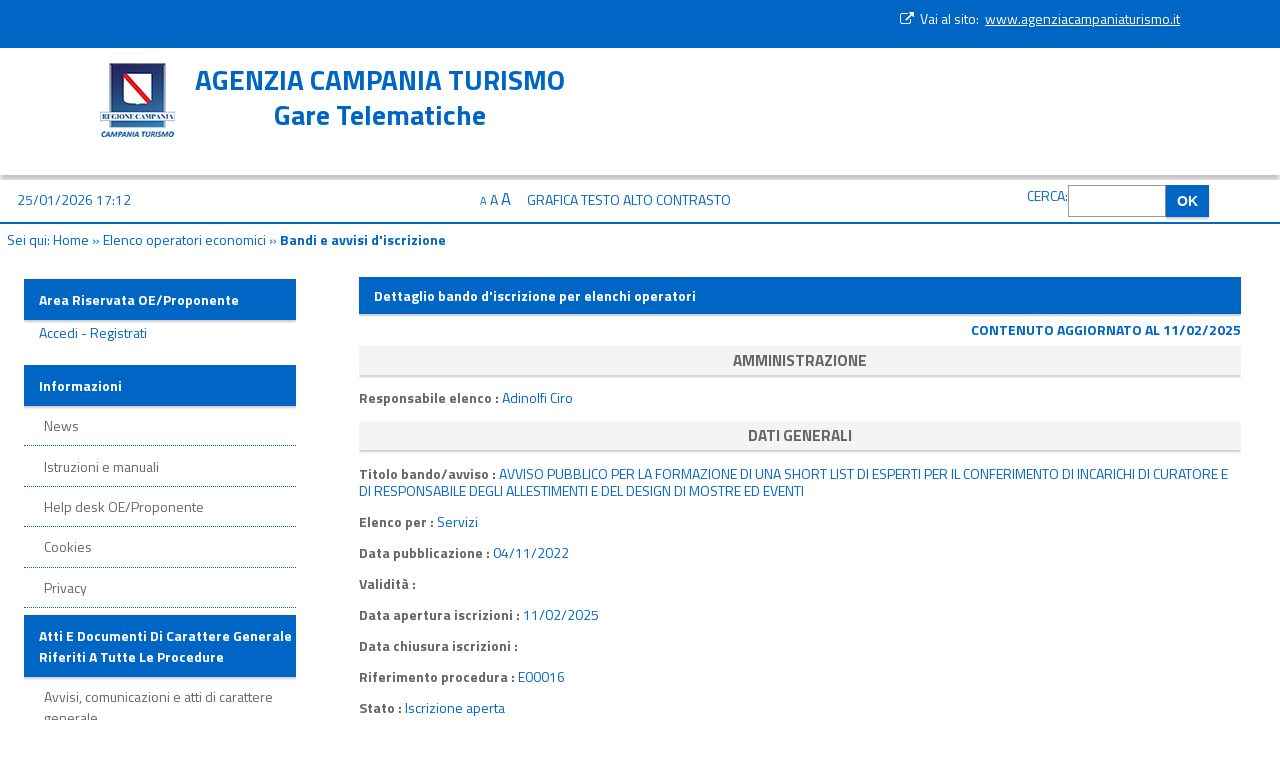

--- FILE ---
content_type: text/html;charset=utf-8
request_url: https://gare.agenziacampaniaturismo.it/PortaleAppalti/it/ppgare_oper_ec_bandi_avvisi.wp?actionPath=/ExtStr2/do/FrontEnd/Bandi/viewIscrizione.action&currentFrame=7&codice=E00016&_csrf=19RXB7UCGUXOBNJ0SY953JRLBB9125PA
body_size: 7640
content:



















<!DOCTYPE html>

<html lang='it'>

	<head prefix="og: http://ogp.me/ns#; dcterms: http://purl.org/dc/terms/#">
		<!--- - - - -->
		<meta name="viewport" content="width=device-width, initial-scale=1.0" />
		<!--- - - - -->

		<title>Portale gare d'appalto|Bandi e avvisi d'iscrizione</title>
		
		<meta http-equiv="X-UA-Compatible" content="IE=Edge" /> 

		<link rel="shortcut icon" href="/PortaleAppalti/resources/static/img/favicon.ico" />
		
		
		
		
		
			
		

		
		
		
		
			
		
		
		
		
		
			
		
						
		
				
	
		<link type="text/css" rel="stylesheet" href="/PortaleAppalti/resources/static/css/normalize.css" />
		
			
			
			
				<link type="text/css" rel="stylesheet" href="/PortaleAppalti/resources/static/css/portale-agid.css" />
				
				<link type="text/css" rel="stylesheet" href="/PortaleAppalti/resources/static/css/aretur/portale.css" />
			
		
		
		
		
			<link rel="stylesheet" type="text/css" href="/PortaleAppalti/resources/static/css/showlets/date_time.css" />
		
			<link rel="stylesheet" type="text/css" href="/PortaleAppalti/resources/static/css/aretur/showlets/date_time.css" />
		
			<link rel="stylesheet" type="text/css" href="/PortaleAppalti/resources/static/css/showlets/search_form.css" />
		
			<link rel="stylesheet" type="text/css" href="/PortaleAppalti/resources/static/css/aretur/showlets/search_form.css" />
		
			<link rel="stylesheet" type="text/css" href="/PortaleAppalti/resources/static/css/showlets/login_form.css" />
		
			<link rel="stylesheet" type="text/css" href="/PortaleAppalti/resources/static/css/aretur/showlets/login_form.css" />
		
			<link rel="stylesheet" type="text/css" href="/PortaleAppalti/resources/static/css/showlets/application.css" />
		
			<link rel="stylesheet" type="text/css" href="/PortaleAppalti/resources/static/css/aretur/showlets/application.css" />
		

        
        

        
        




<script type="text/javascript" src="/PortaleAppalti/resources/static/js/jquery-3.7.1.min.js"></script>

        
		<script src="/PortaleAppalti/resources/static/js/jquery.alphanum.js"></script>
		<script src="/PortaleAppalti/resources/static/js/jquery.character.js"></script>
		<script src="/PortaleAppalti/resources/static/js/resizeBalloon.js"></script>
	</head>

	<body>
		
		<div style="display: none;">
			<a href="https://gare.agenziacampaniaturismo.it/PortaleAppalti/do/funopen.action">fun</a>
		</div>

		







	
	
		<!--[if lte IE 8]>
			<div id="iedisclaimer">
				<h1>Attenzione!</h1>
				<p>Stai utilizzando Microsoft Internet Explorer 10 o versioni precedenti, non più supportate dalla manutenzione Microsoft.<br />Inoltre questo portale non è stato sviluppato nel tentativo di risolvere eventuali problemi che emergono con queste versioni obsolete.<br />Per utilizzare il portale senza anomalie <a href="https://www.microsoft.com/it-it/edge">passa a Microsoft Edge</a>, Mozilla Firefox o Google Chrome.</p>
			</div>
		<![endif]-->
	



		<div class="noscreen">
			<p>[ <a href="#mainarea" id="pagestart">Salta al contenuto della pagina</a> ]</p>
			<dl>
				<dt>Access key definite:</dt>
				

<dd><a href="https://gare.agenziacampaniaturismo.it/PortaleAppalti/it/homepage.wp;jsessionid=07467FCEDB578690F39F5B16DD3AC4F7" accesskey="H">Vai alla pagina iniziale</a> [H]</dd>
<dd><a href="https://gare.agenziacampaniaturismo.it/PortaleAppalti/it/ppgare_oper_ec_bandi_avvisi.wp;jsessionid=07467FCEDB578690F39F5B16DD3AC4F7" accesskey="W">Vai alla pagina di aiuto alla navigazione</a> [W]</dd>
<dd><a href="https://gare.agenziacampaniaturismo.it/PortaleAppalti/it/ppcommon_site_map.wp;jsessionid=07467FCEDB578690F39F5B16DD3AC4F7" accesskey="Y">Vai alla mappa del sito</a> [Y]</dd>

<dd><a href="https://gare.agenziacampaniaturismo.it/PortaleAppalti/it/ppgare_oper_ec_bandi_avvisi.wp;jsessionid=07467FCEDB578690F39F5B16DD3AC4F7?font=normal" accesskey="N">Passa al testo con caratteri di dimensione standard</a> [N]</dd>
<dd><a href="https://gare.agenziacampaniaturismo.it/PortaleAppalti/it/ppgare_oper_ec_bandi_avvisi.wp;jsessionid=07467FCEDB578690F39F5B16DD3AC4F7?font=big" accesskey="B">Passa al testo con caratteri di dimensione grande</a> [B]</dd>
<dd><a href="https://gare.agenziacampaniaturismo.it/PortaleAppalti/it/ppgare_oper_ec_bandi_avvisi.wp;jsessionid=07467FCEDB578690F39F5B16DD3AC4F7?font=verybig" accesskey="V">Passa al testo con caratteri di dimensione molto grande</a> [V]</dd>
<dd><a href="https://gare.agenziacampaniaturismo.it/PortaleAppalti/it/ppgare_oper_ec_bandi_avvisi.wp;jsessionid=07467FCEDB578690F39F5B16DD3AC4F7?skin=normal" accesskey="G">Passa alla visualizzazione grafica</a> [G]</dd>
<dd><a href="https://gare.agenziacampaniaturismo.it/PortaleAppalti/it/ppgare_oper_ec_bandi_avvisi.wp;jsessionid=07467FCEDB578690F39F5B16DD3AC4F7?skin=text" accesskey="T">Passa alla visualizzazione solo testo</a> [T]</dd>
<dd><a href="https://gare.agenziacampaniaturismo.it/PortaleAppalti/it/ppgare_oper_ec_bandi_avvisi.wp;jsessionid=07467FCEDB578690F39F5B16DD3AC4F7?skin=highcontrast" accesskey="X">Passa alla visualizzazione in alto contrasto e solo testo</a> [X]</dd>
<dd><a href="#searchform" accesskey="S">Salta alla ricerca di contenuti</a> [S]</dd>

<dd><a href="#menu1" accesskey="1">Salta al men&ugrave;</a> [1]</dd>
<dd><a href="#mainarea" accesskey="2">Salta al contenuto della pagina</a> [2]</dd>

			</dl>
		</div>
		<div class="viewport-container">
			<div id="ext-container" class="smooth-transition page-container">
				
	
		

<link rel="stylesheet" href="https://cdnjs.cloudflare.com/ajax/libs/font-awesome/4.7.0/css/font-awesome.min.css">
<script>
$(document).ready(function() {
    $(window).scroll(function () {
        var scroll = $(window).scrollTop();
        if (scroll > 80) {
            $(".header-fixed").addClass("resized");
        } else {
            $(".header-fixed").removeClass("resized");
        }
    });
});
</script>

<header>
<meta name="viewport" content="width=device-width, initial-scale=1.0">
	<div id="htmlprebanner"><!-- HTML_PRE_BANNER --></div>
	<div id="header">
		<div id="header-top" class="header-fixed">
		<i class="fa fa-external-link" style="color: #ffffff;"></i> &nbsp;<span style="color: #ffffff;">Vai al sito:</span>&nbsp;&nbsp;<span style="text-decoration: underline;margin-right:100px;"><a style="color: #ffffff; text-decoration: underline;" title="www.agenziacampaniaturismo.it" href="http://www.agenziacampaniaturismo.it/" target="_blank" rel="noopener">www.agenziacampaniaturismo.it</a></span>
		</div>
		<div id="header-main" class="header-fixed">
                    




 
 






	












<div id="logo">
	<div id="logo-top"></div>
	<div id="logo-main" >
			<h1><a style="float:left;text-align:center;" href="/PortaleAppalti/it/homepage.wp" title="Torna alla pagina iniziale">
				<img class="headerlogo" alt="Logo applicativo" src="/PortaleAppalti/resources/static/img/aretur/banner_logo.png" />
			</a></h1>
			<h1><span class="headertext"><a href="/" style="margin-left:20px;float:left;text-align:center;">AGENZIA CAMPANIA TURISMO<br>Gare Telematiche</a></span></h1>
	</div>
	<div id="logo-sub"></div><!-- end #logo -->
</div>
					
		</div>
		<div id="header-sub"></div>
	</div>
	<div id="htmlpostbanner"><!-- HTML_POST_BANNER --></div>
	






	






<script>
	function OpenSideMenu(hamburger) {
		var all = document.getElementById("ext-container");
		var menu = document.getElementsByClassName("responsive-static-menu")[0];
		var hb = document.getElementsByClassName("hamburger-menu")[0];
		const overlay = document.getElementsByClassName("overlay")[0];
		if (hamburger.checked) {
			all.className += " move-content-right";
			menu.className += " open";
			hb.className += " new-hamburger";
			overlay.style.display = " block";
		}
		else {
			all.className = all.className.replace(/(?:^|\s)move-content-right(?!\S)/g, '');
			menu.className = menu.className.replace(/(?:^|\s)open(?!\S)/g, '');
			hb.className = hb.className.replace(/(?:^|\s)new-hamburger(?!\S)/g, '');
			overlay.style.display = "none";
		}
	}
</script>

<div id="menu-wrapper">
	<div id="menu-top"></div>
	<div id="menu">
		<div class="top-menu-container">
			<div class="hamburger-menu">
				<input type="checkbox" class="hamburger-checkbox" onclick="OpenSideMenu(this)"
					title="menu" />
				<div class="hamburger-line smooth-transition first">
					<div class="line-color"></div>
				</div>
				<div class="hamburger-line smooth-transition second">
					<div class="line-color"></div>
				</div>
				<div class="hamburger-line smooth-transition third">
					<div class="line-color"></div>
				</div>
			</div>
			<div class="responsive-right-menu">
				
					<div id="date-sub-menu" class="sub-menu">
						<h1 class="noscreen information">
							Sezione data e ora ufficiale:
						</h1>
						














	








	








	
	
	
		

		
	



	<script>
		
	<!--//--><![CDATA[//><!--
	var date_ntp = new Date(2026, 1-1, 25, 17, 12, 49);

	function displayTime() {
		
		var disp;
		disp = (date_ntp.getDate() < 10 ? '0' : '') + date_ntp.getDate();
		disp += '/' + ((date_ntp.getMonth()+1) < 10 ? '0' : '') + (date_ntp.getMonth()+1);
		disp += '/' + date_ntp.getFullYear();
		disp += ' ' + (date_ntp.getHours() < 10 ? '0' : '') + date_ntp.getHours();
		disp += ':' + (date_ntp.getMinutes() < 10 ? '0' : '') + date_ntp.getMinutes();
		return disp ;
	}

	function refreshDateTime() {
		
		date_ntp.setSeconds(date_ntp.getSeconds()+1);
		show = displayTime();
		if (document.getElementById){
			document.getElementById('date-time').innerHTML = show;
		}  else if (document.all){
			document.all['date-time'].innerHTML = show;
		}  else if (document.layers) {
			document.layers['date-time'].innerHTML = show;
		}
		setTimeout('refreshDateTime()',1000);
	}

	window.onload = refreshDateTime;
	//--><!]]>
	
	</script>


<div id="date-time">
	
		
			
			<form action="https://gare.agenziacampaniaturismo.it/PortaleAppalti/it/ppgare_oper_ec_bandi_avvisi.wp;jsessionid=07467FCEDB578690F39F5B16DD3AC4F7" >
					<div>
						Sun Jan 25 17:12:49 CET 2026
						<input type="submit" value="Aggiorna l'ora" class="bkg time" title="Aggiorna la data ricevuta dal portale"/>
					</div>
			</form>
		
		
	
</div>

						<p class="noscreen">[ <a href="#pagestart">
								Torna all'inizio
							</a> ]</p><!-- end #date-sub-menu -->
					</div>
				


				<div id="search-sub-menu" class="sub-menu">
					<h2 class="noscreen information">
						Sezione ricerca contenuti sito:
					</h2>
					<p class="noscreen">[ <a id="searchform" href="#menu1">
							Salta al men&ugrave;
						</a> ]</p>
					










	








	








	
	
	
		

		
	


<form id="search-form" action="https://gare.agenziacampaniaturismo.it/PortaleAppalti/it/search_result.wp;jsessionid=07467FCEDB578690F39F5B16DD3AC4F7" >
	<div>
		<label for="search">Cerca</label>: 
		<input type="text" name="search" class="text" id="search" value="" autocomplete="off" />
		<input type="submit" value="Ok" class="button" title="Ricerca nei contenuti testuali"/>
	</div>
</form>
					<p class="noscreen">[ <a href="#pagestart">
							Torna all'inizio
						</a> ]</p><!-- end #search-sub-menu -->
				</div>
			</div>
		</div>
		<div id="style-sub-menu" class="sub-menu">
			<h2 class="noscreen information">
				Sezione delle funzioni grafiche per l'accessibilit&agrave;:
			</h2>
			<ul>
				<li class="submenu">
					<a class="font-normal" title="Caratteri normali" href="
						
					https://gare.agenziacampaniaturismo.it/PortaleAppalti/it/ppgare_oper_ec_bandi_avvisi.wp;jsessionid=07467FCEDB578690F39F5B16DD3AC4F7?font=normal">A</a>
				</li>

				<li class="submenu">
					<a class="font-big" title="Caratteri grandi" href="
						
					https://gare.agenziacampaniaturismo.it/PortaleAppalti/it/ppgare_oper_ec_bandi_avvisi.wp;jsessionid=07467FCEDB578690F39F5B16DD3AC4F7?font=big">A</a>
				</li>

				<li class="submenu">
					<a class="font-very-big" title="Caratteri molto grandi" href="
						
					https://gare.agenziacampaniaturismo.it/PortaleAppalti/it/ppgare_oper_ec_bandi_avvisi.wp;jsessionid=07467FCEDB578690F39F5B16DD3AC4F7?font=verybig">A</a>
				</li>
				<li class="responsive-sub-menu-divider"><br /></li>
				<li class="submenu">
					<a title="Colorazione normale in modalit&agrave; grafica" href="
						
					https://gare.agenziacampaniaturismo.it/PortaleAppalti/it/ppgare_oper_ec_bandi_avvisi.wp;jsessionid=07467FCEDB578690F39F5B16DD3AC4F7?skin=normal">
					Grafica</a>
				</li>

				<li class="submenu">
					<a title="Solo testo" href="
						
					https://gare.agenziacampaniaturismo.it/PortaleAppalti/it/ppgare_oper_ec_bandi_avvisi.wp;jsessionid=07467FCEDB578690F39F5B16DD3AC4F7?skin=text">
					Testo</a>
				</li>

				<li class="submenu">
					<a title="Colorazione in alto contrasto in modalit&agrave; solo testo" href="
						
					https://gare.agenziacampaniaturismo.it/PortaleAppalti/it/ppgare_oper_ec_bandi_avvisi.wp;jsessionid=07467FCEDB578690F39F5B16DD3AC4F7?skin=highcontrast">
					Alto contrasto</a>
				</li>
			</ul>
			<p class="noscreen">[ <a href="#pagestart">
					Torna all'inizio
				</a> ]</p><!-- end #style-sub-menu -->
		</div><!-- end #menu -->

	</div>
	<div id="menu-sub"></div>
</div>
<div class="overlay"></div>
	<div id="prebreadcrumbs"><!-- HTML_PRE_BREADCRUMBS --></div>
	

<div id="breadcrumbs-wrapper" class="two-columns-left-menu">
	<hr class="noscreen"/>
	<div id="breadcrumbs">
		









<span class="youarehere">Sei qui:</span>


	
	
	
	
	
	
		
			
				
				
					<span><a href="https://gare.agenziacampaniaturismo.it/PortaleAppalti/it/homepage.wp;jsessionid=07467FCEDB578690F39F5B16DD3AC4F7" title='Home'>Home</a></span>
				
			
		
		
	
	

	
	 &raquo; 
	
	
	
	
		
		
		<span title='Elenco operatori economici'>Elenco operatori economici</span>
		
	
	

	
	 &raquo; 
	
	
	
	
		
			
				
					<span class="active" title='Bandi e avvisi d&#039;iscrizione'>Bandi e avvisi d&#039;iscrizione</span>
				
				
			
		
		
	
	


	</div>
</div>
</header>

				
				











<script src="/PortaleAppalti/resources/static/js/jquery-ui-1.13.2.min.js"></script>
		




 





				
				<div class="container two-columns-left-menu">
					<div class="columns">
						<div class="row">
							<nav>
								<div class="col-3 responsive-hide">
									<div class="responsive column menu">
										<hr class="noscreen" />
										<h2 class="noscreen information">Sezione men&ugrave;:</h2>
										<p class="noscreen">[ <a id="menu1" href="#mainarea">Salta al contenuto della pagina</a> ]</p>
										



















	








	








	
	
	
		

		
	




		
			
				
			

			
			
						



<div class="menu-box">
	
			
						
 	<h2>Area riservata OE/Proponente</h2>
				
	<div class="login-box new-login-box">

		
			
			
				<div class="links">
					<div>
						<a href="https://gare.agenziacampaniaturismo.it/PortaleAppalti/it/ppgare_auth.wp;jsessionid=07467FCEDB578690F39F5B16DD3AC4F7" class="genlink">Accedi - Registrati</a> 
					</div>
				</div>
			
		
	</div>
</div>


										







	
	<div class="menu-box">
		
		
		
		

		
			
			

			
			
			

			
			
				
				
					<div class="navigation-box"><h2>Informazioni</h2>
				
			
			
			
		
			
			

			
			
			<ul>

			
			
				
				<li>
					<span >
						<a href="https://gare.agenziacampaniaturismo.it/PortaleAppalti/it/ppgare_doc_news.wp;jsessionid=07467FCEDB578690F39F5B16DD3AC4F7" title="Vai alla pagina: News">
							News
						</a>
					</span>
				
				
			
			
			
		
			
			

			</li>
			
			

			
			
				
				<li>
					<span >
						<a href="https://gare.agenziacampaniaturismo.it/PortaleAppalti/it/ppgare_doc_istruzioni.wp;jsessionid=07467FCEDB578690F39F5B16DD3AC4F7" title="Vai alla pagina: Istruzioni e manuali">
							Istruzioni e manuali
						</a>
					</span>
				
				
			
			
			
		
			
			

			</li>
			
			

			
			
				
				<li>
					<span >
						<a href="https://gare.agenziacampaniaturismo.it/PortaleAppalti/it/ppgare_doc_assistenza_tecnica.wp;jsessionid=07467FCEDB578690F39F5B16DD3AC4F7" title="Vai alla pagina: Help desk OE/Proponente">
							Help desk OE/Proponente
						</a>
					</span>
				
				
			
			
			
		
			
			

			</li>
			
			

			
			
				
				<li>
					<span >
						<a href="https://gare.agenziacampaniaturismo.it/PortaleAppalti/it/ppgare_cookies.wp;jsessionid=07467FCEDB578690F39F5B16DD3AC4F7" title="Vai alla pagina: Cookies">
							Cookies
						</a>
					</span>
				
				
			
			
			
		
			
			

			</li>
			
			

			
			
				
				<li>
					<span >
						<a href="https://gare.agenziacampaniaturismo.it/PortaleAppalti/it/ppgare_doc_privacy.wp;jsessionid=07467FCEDB578690F39F5B16DD3AC4F7" title="Vai alla pagina: Privacy">
							Privacy
						</a>
					</span>
				
				
			
			
			
		
			
			

			
			</li></ul></div>
			

			
			
				
				
					<div class="navigation-box"><h2>Atti e documenti di carattere generale riferiti a tutte le procedure</h2>
				
			
			
			
		
			
			

			
			
			<ul>

			
			
				
				<li>
					<span >
						<a href="https://gare.agenziacampaniaturismo.it/PortaleAppalti/it/ppgare_avvisi_atti_doc_gen.wp;jsessionid=07467FCEDB578690F39F5B16DD3AC4F7" title="Vai alla pagina: Avvisi, comunicazioni e atti di carattere generale">
							Avvisi, comunicazioni e atti di carattere generale
						</a>
					</span>
				
				
			
			
			
		
			
			

			
			</li></ul></div>
			

			
			
				
				
					<div class="navigation-box"><h2>Procedure d&#039;appalto e contratti</h2>
				
			
			
			
		
			
			

			
			
			<ul>

			
			
				
				<li>
					<span >
						<a href="https://gare.agenziacampaniaturismo.it/PortaleAppalti/it/ppgare_avvisi_avvio_consult.wp;jsessionid=07467FCEDB578690F39F5B16DD3AC4F7" title="Vai alla pagina: Avvisi di avvio consultazione">
							Avvisi di avvio consultazione
						</a>
					</span>
				
				
			
			
			
		
			
			

			</li>
			
			

			
			
				
				<li>
					<span >
						<a href="https://gare.agenziacampaniaturismo.it/PortaleAppalti/it/ppgare_avvisi_lista.wp;jsessionid=07467FCEDB578690F39F5B16DD3AC4F7" title="Vai alla pagina: Avvisi pubblici">
							Avvisi pubblici
						</a>
					</span>
				
				
			
			
			
		
			
			

			</li>
			
			

			
			
				
				<li>
					<span >
						<a href="https://gare.agenziacampaniaturismo.it/PortaleAppalti/it/ppgare_delibere_contrarre.wp;jsessionid=07467FCEDB578690F39F5B16DD3AC4F7" title="Vai alla pagina: Delibere a contrarre o atto equivalente">
							Delibere a contrarre o atto equivalente
						</a>
					</span>
				
				
			
			
			
		
			
			

			</li>
			
			

			
			
				
				<li>
					<span >
						<a href="https://gare.agenziacampaniaturismo.it/PortaleAppalti/it/ppgare_bandi_lista.wp;jsessionid=07467FCEDB578690F39F5B16DD3AC4F7" title="Vai alla pagina: Gare e procedure">
							Gare e procedure
						</a>
					</span>
				
				
			
			
			
		
			
			

			</li>
			
			

			
			
				
				<li>
					<span >
						<a href="https://gare.agenziacampaniaturismo.it/PortaleAppalti/it/ppgare_esiti_lista.wp;jsessionid=07467FCEDB578690F39F5B16DD3AC4F7" title="Vai alla pagina: Avvisi di aggiudicazione, esiti e affidamenti">
							Avvisi di aggiudicazione, esiti e affidamenti
						</a>
					</span>
				
				
			
			
			
		
			
			

			</li>
			
			

			
			
				
				<li>
					<span >
						<a href="https://gare.agenziacampaniaturismo.it/PortaleAppalti/it/ppgare_ammtrasp_contratti.wp;jsessionid=07467FCEDB578690F39F5B16DD3AC4F7" title="Vai alla pagina: Riepilogo contratti - Link BDNCP">
							Riepilogo contratti - Link BDNCP
						</a>
					</span>
				
				
			
			
			
		
			
			

			</li>
			
			

			
			
				
				<li>
					<span >
						<a href="https://gare.agenziacampaniaturismo.it/PortaleAppalti/it/ppgare_varianti_corso_opera.wp;jsessionid=07467FCEDB578690F39F5B16DD3AC4F7" title="Vai alla pagina: Varianti in corso d&#039;opera">
							Varianti in corso d&#039;opera
						</a>
					</span>
				
				
			
			
			
		
			
			

			
			</li></ul></div>
			

			
			
				
				
					<div class="navigation-box"><h2>Elenco operatori economici</h2>
				
			
			
			
		
			
			

			
			
			<ul>

			
			
				
				<li>
					<span class="current">
						<a href="https://gare.agenziacampaniaturismo.it/PortaleAppalti/it/ppgare_oper_ec_bandi_avvisi.wp;jsessionid=07467FCEDB578690F39F5B16DD3AC4F7" title="Vai alla pagina: Bandi e avvisi d&#039;iscrizione">
							Bandi e avvisi d&#039;iscrizione
						</a>
					</span>
				
				
			
			
			
		
			
			

			</li>
			
			

			
			
				
				<li>
					<span >
						<a href="https://gare.agenziacampaniaturismo.it/PortaleAppalti/it/ppgare_op_ec_bandi_archiviati.wp;jsessionid=07467FCEDB578690F39F5B16DD3AC4F7" title="Vai alla pagina: Bandi e avvisi d&#039;iscrizione archiviati">
							Bandi e avvisi d&#039;iscrizione archiviati
						</a>
					</span>
				
				
			
			
			
		
			
			

			</li>
			
			

			
			
				
				<li>
					<span >
						<a href="https://gare.agenziacampaniaturismo.it/PortaleAppalti/it/ppgare_oper_ec_esiti_aff.wp;jsessionid=07467FCEDB578690F39F5B16DD3AC4F7" title="Vai alla pagina: Esiti affidamenti">
							Esiti affidamenti
						</a>
					</span>
				
				
			
			
			
		
			
			

			
			</li></ul></div>
			

			
			
				
				
					<div class="navigation-box"><h2>Procedure fino al 31/12/2023</h2>
				
			
			
			
		
			
			

			
			
			<ul>

			
			
				
				<li>
					<span >
						<a href="https://gare.agenziacampaniaturismo.it/PortaleAppalti/it/ppgare_ammtrasp_anticorr.wp;jsessionid=07467FCEDB578690F39F5B16DD3AC4F7" title="Vai alla pagina: Prospetti annuali (art. 1 c. 32 L.190 del 6/11/2012)">
							Prospetti annuali (art. 1 c. 32 L.190 del 6/11/2012)
						</a>
					</span>
				
				
			
			
			
		
		
			</li></ul></div> 
		
	</div>

										
										<p class="noscreen">[
											<a href="#pagestart">
												Torna all'inizio
											</a> ]</p>
									</div>
								</div>
							</nav>
							<main class="col-9">
								<div class="responsive content">
									<hr class="noscreen" />
									<h2 class="noscreen information">Sezione contenuti:</h2>
									<p class="noscreen">[ <a id="mainarea" href="#menu1">Salta al men&ugrave;</a> ]</p>
									



													
									
									





<script type="text/javascript"
	src='/PortaleAppalti/resources/static/js/ppgare/viewComunicazioni.js'></script>









	








	








	
	
	
		

		
	















	<fmt:formatDate var="dta" pattern="dd/MM/yyyy" value="Tue Feb 11 00:00:00 CET 2025"  />	
	<fmt:parseDate var="dataInizioIscrizione" pattern="dd/MM/yyyy" value="" />
	










		

		

		

		

		









    
    
    




















<div class="portgare-view">

	<h2>Dettaglio bando d'iscrizione per elenchi operatori</h2>

	

<div class="balloon">
	<div class="balloon-content balloon-info">
		Questa funzionalità permette di visualizzare i dati di dettaglio relativi ad un bando d'iscrizione per elenchi operatori economici, compresi i documenti che sono richiesti agli operatori. Il pulsante "Richiesta iscrizione" attivo per i soli utenti registrati permette di attivare l'iter di iscrizione dell'operatore ad un elenco operatori economici per la stazione appaltante desiderata.
	</div>
</div>

	




	
	






 	


					
	<div class="align-right important last-update-detail">
		CONTENUTO AGGIORNATO AL	11/02/2025
	</div>




<div class="detail-section first-detail-section">
	<h3 class="detail-section-title"><span class="noscreen">Sezione </span>Amministrazione</h3>

	

    
        <div class="detail-row">
            <label>Responsabile elenco : </label>
            Adinolfi Ciro
        </div>
    
</div>

<div class="detail-section">
	<h3 class="detail-section-title"><span class="noscreen">Sezione </span>Dati generali</h3>

	<div class="detail-row">
		<label>Titolo bando/avviso : </label>
		AVVISO PUBBLICO PER LA FORMAZIONE DI UNA SHORT LIST DI ESPERTI PER IL CONFERIMENTO DI INCARICHI DI CURATORE E DI RESPONSABILE DEGLI ALLESTIMENTI E DEL DESIGN DI MOSTRE ED EVENTI 
	</div>

	<div class="detail-row">
	    
        
		<label>Elenco per :</label>
		
			
				Servizi
			
		
			
		
			
		
			
		
			
		
			
		
			
		
			
			
	</div>

	<div class="detail-row">
		<label>Data pubblicazione : </label>
		04/11/2022
	</div>

	<div class="detail-row">
		<label>Validit&agrave; : </label>
		
		
	</div>

	<div class="detail-row">
		<label>Data apertura iscrizioni : </label>
		11/02/2025
		 
	</div>

	<div class="detail-row">
		<label>Data chiusura iscrizioni : </label>
		
		
	</div>

	<div class="detail-row">
		<label>Riferimento procedura : </label>
		E00016
	</div>

	<div class="detail-row">
		<label>Stato : </label>
		
			
				Iscrizione aperta
			
		
			
			
	</div>
</div>

<div class="detail-section">
	<h3 class="detail-section-title">
		<span class="noscreen">Sezione </span>Categorie
	</h3>
	
	<div class="detail-row">
		
		
			
			
		
		<ul>
  			
  			
			<li>
				<a href='https://gare.agenziacampaniaturismo.it/PortaleAppalti/it/ppgare_oper_ec_bandi_avvisi.wp;jsessionid=07467FCEDB578690F39F5B16DD3AC4F7?actionPath=/ExtStr2/do/FrontEnd/Bandi/viewCategorieIscrizione.action&amp;currentFrame=7&amp;codice=E00016&amp;ext=' 
					title="Visualizza le categorie previste dal bando d'iscrizione"
					class="bkg-big go" >
				   	
				   		
				   		Elenco categorie 
				   	
				</a>
			</li>
			
			
		</ul>
	</div>
	
	<!-- OPERATORI ECONOMICI ABILITATI A ELENCO -->	
	
		<div class="detail-row">
			
			<ul>
				<li>
					
					
					
					<a href='https://gare.agenziacampaniaturismo.it/PortaleAppalti/it/ppgare_oper_ec_bandi_avvisi.wp;jsessionid=07467FCEDB578690F39F5B16DD3AC4F7?actionPath=/ExtStr2/do/FrontEnd/Bandi/viewOperatoriIscritti.action&amp;currentFrame=7&amp;codice=E00016&amp;ext=&amp;entita=Elenco'
						class="bkg-big go" 
						title="Visualizza gli operatori economici abilitati a elenco">
						Operatori economici abilitati a elenco
					</a> 
				</li>
			</ul>
		</div>
		

	<!-- ALTRI DOCUMENTI -->
	<div class="detail-row">
		<ul class="list">
			<li class='first last'>
				<a href="https://gare.agenziacampaniaturismo.it/PortaleAppalti/it/ppgare_oper_ec_bandi_avvisi.wp;jsessionid=07467FCEDB578690F39F5B16DD3AC4F7?actionPath=/ExtStr2/do/FrontEnd/Bandi/viewAltriDocumenti.action&amp;currentFrame=7&amp;codice=E00016&amp;ext=&amp;entita=Elenco"
				   class="bkg-big go" 
				   title='Altri documenti' >
					Altri documenti
				</a>
			</li>
		</ul>
	</div>
</div>

<div class="detail-section">
	<h3 class="detail-section-title"><span class="noscreen">Sezione </span>Documentazione</h3>
	
	<div class="detail-row">
		
		
		
























	
	
	
		
	











 







<script type="text/javascript">
<!--//--><![CDATA[//><!--

	function onDownloadSignedDoc(action) {
        // crea l'URL relativa alla action
        const url = new URL(action);

        // aggiungi i parametri alla query string
        url.searchParams.append('codice', 'E00016');
        if('' != null) url.searchParams.append('ext', '');
        url.searchParams.append('_csrf', 'HJZAKN0ACZ883G18RUJKUXAY0PD0UTR1');

        // effettua il redirect alla pagina delle info sulla firma del documento
        //window.location.href = url.toString();
        window.location.replace(url.toString());
	}

//--><!]]>
</script>




    
    
        
        
    

	
	
	
		
		

		
        
            
            
        

        
		
		
		
		
			
			
			
				
			
			
			
			
			
			
			
		
		
        
        
            
            
            
                
                <li class='first '>
            
        

        <!-- URL DEL DOCUMENTO (FIRMA DIGITALE)-->
        
        
            
            
            
            
            
            
            
                
                
                    <a href="/PortaleAppalti/do/FrontEnd/DocDig/downloadDocumentoPubblico.action;jsessionid=07467FCEDB578690F39F5B16DD3AC4F7?codice=E00016&amp;id=2126&amp;idprg=" title="Scarica il file" class='bkg pdf' >
                        Avviso short list
                    </a>
                
                
            
            
                
            

            
            
        

		
		
            
            
            
                
                </li>
            
        

	
		
		

		
        
            
            
        

        
		
		
		
		
			
			
			
			
			
			
			
			
			
				
			
		
		
        
        
            
            
            
                
                <li class=' '>
            
        

        <!-- URL DEL DOCUMENTO (FIRMA DIGITALE)-->
        
        
            
            
            
            
            
            
            
                
                
                    <a href="/PortaleAppalti/do/FrontEnd/DocDig/downloadDocumentoPubblico.action;jsessionid=07467FCEDB578690F39F5B16DD3AC4F7?codice=E00016&amp;id=2127&amp;idprg=" title="Scarica il file" class='bkg download' >
                        All. A domanda di iscrizione
                    </a>
                
                
            
            
                
            

            
            
        

		
		
            
            
            
                
                </li>
            
        

	
		
		

		
        
            
            
        

        
		
		
		
		
			
			
			
			
			
			
			
			
			
				
			
		
		
        
        
            
            
            
                
                <li class=' last'>
            
        

        <!-- URL DEL DOCUMENTO (FIRMA DIGITALE)-->
        
        
            
            
            
            
            
            
            
                
                
                    <a href="/PortaleAppalti/do/FrontEnd/DocDig/downloadDocumentoPubblico.action;jsessionid=07467FCEDB578690F39F5B16DD3AC4F7?codice=E00016&amp;id=2128&amp;idprg=" title="Scarica il file" class='bkg download' >
                        All. B informativa privacy
                    </a>
                
                
            
            
                
            

            
            
        

		
		
            
            
            
                
                </li>
            
        

	

    
    
        
        
    



		
	</div>
</div>

		

<div class='detail-section last-detail-section'>
	<h3 class="detail-section-title"><span class="noscreen">Sezione </span>Comunicazioni dell'Amministrazione</h3>
	
	<div class="detail-row">
		
		
		




		
			Nessuna comunicazione della stazione appaltante
		
	</div>
</div>



	
	<div class="azioni">
		
	</div>

	
		
		
			<div class="back-link">
				<a href='https://gare.agenziacampaniaturismo.it/PortaleAppalti/it/ppgare_oper_ec_bandi_avvisi.wp;jsessionid=07467FCEDB578690F39F5B16DD3AC4F7?actionPath=/ExtStr2/do/FrontEnd/Bandi/listAllIscrizione.action&amp;currentFrame=7'>
					Torna alla lista
				</a>
			</div>
		
		
	
</div>
									
									<p class="noscreen">[
										<a href="#pagestart">
											Torna all'inizio
										</a> ]</p>
								</div>
							</main>
							
							<!-- end #main -->
						</div>

					</div>
				</div>
				


<script type="text/javascript">
$(document).ready(function() {
  var scrollTop = $(".scrolltotop");
  $(window).scroll(function() {
    var topPos = $(this).scrollTop();
    if (topPos > 100) {
      $(scrollTop).css("opacity", "1");
    } else {
      $(scrollTop).css("opacity", "0");
    }
  }); 
  $(scrollTop).click(function() {
    $('html, body').animate({
      scrollTop: 0
    }, 800);
    return false;

  });
});
</script>
<footer>
	<hr class="noscreen"/>
	<div>
	</div>
	<div id="footer-wrapper">
		<p class="noscreen">[ <a id="footerarea" class="back-to-main-area" href="#mainarea">Salta al contenuto della pagina</a> ]</p>
		
<!-- HTML_PRE_FOOTER -->
		<div id="footer">
			<div id="footer-top">
			<a href="#Top" class="scrolltotop"><img src="/PortaleAppalti/resources/static/img/aretur/arrow.png" alt="Torna su" width="28px" height="28px"></a>
			</div>
			<div id="footer-main" style="color: #fff; font-weight: normal;text-align: left;display:block;" >
				<table>
					<tr style="background-color:transparent;">
						<td style="width: 22%;float:left;border-top: 1px solid #aaa;" class="headertext">
				                        <h1 style="background-color: transparent;color: #fff; font-weight: bold;padding-bottom: 1.7rem !important;">Contatti&nbsp;&nbsp;<img src="/PortaleAppalti/resources/static/img/aretur/contact.png" width="30px" height="30px"></h1>
                   				</td>		
                   				<td style="width: 22%;float:left; border-top: 1px solid #aaa;" class="headertext">
                   				     <h1 style="background-color: transparent;color: #fff; font-weight: bold;padding-bottom: 1.6rem !important;word-wrap: break-word;">L'Amministrazione&nbsp;&nbsp;<img src="/PortaleAppalti/resources/static/img/aretur/portale.png" width="30px" height="30px"></h1>
                   				</td>
						<td style="width: 22%;float:left;border-top: 1px solid #aaa; " class="headertext">
							<h1 style="background-color: transparent;color: #fff; font-weight: bold;padding-bottom: 1.7rem !important;">Storico&nbsp;&nbsp;<img src="/PortaleAppalti/resources/static/img/aretur/storico.png" width="30px" height="30px"></h1>
						</td>
						<td style="width: 22%;float:left;border-top: 1px solid #aaa; " class="headertext">
							<h1 style="background-color: transparent;color: #fff; font-weight: bold;padding-bottom: 1.7rem !important;">Area Riservata SA&nbsp;&nbsp;<img src="/PortaleAppalti/resources/static/img/aretur/reserved.png" width="30px" height="30px"></h1>
						</td>
					</tr>
					<tr style="background-color:transparent;">
						<td style="width: 22%;float:left;" class="headertext">
                				        <div style="border-top: .1rem solid #aaa !important;color: #fff; font-weight: normal;padding-top: 1.6rem !important"><span>Sede legale:</span><br><span>Via Santa Lucia, n. 81</span><br><span>80132 - Napoli</span><br><span>Sede operativa:</span><br><span>Centro Direzionale - Isola C 5 - II piano</span><br><span>80143 - Napoli&nbsp; &nbsp;<br>CAP: 80143<br>Tel.:&nbsp;(+39) 081 4107211</span><span>Partita IVA: 95255690638&nbsp;<br>C.F.: 95255690638<br>PEC: aretur@pec.it</span><br><span>Codice IPA: ARLPT</span><span>&nbsp;</span><span>&nbsp;</span></div>
                				</td>
				                <td style="width: 22%;float:left;" class="headertext">
				                        <div style="border-top: .1rem solid #aaa !important;color: #fff; font-weight: normal;padding-top: 1.6rem !important"><span><a style="color: #fff; font-weight: normal;" href="http://www.agenziacampaniaturismo.it/index.php/l-agenzia/4-chi-siamo">Chi siamo</a></span></div>
				                </td>
				                <td style="width: 22%;float:left;" class="headertext">
				                        <div style="border-top: .1rem solid #aaa !important;color: #fff; font-weight: normal;padding-top: 1.6rem !important"><span><a style="color: #fff; font-weight: normal;" href="https://trasparenza.cloud.publisys.it/atc/detail.jsp?otype=1160&id=837003&siteid=836896">Bandi di gara e avvisi pubblici</a></span></div>
				                </td>
				                <td style="width: 22%;float:left;" class="headertext">
				                        <div style="border-top: .1rem solid #aaa !important;color: #fff; font-weight: normal;padding-top: 1.6rem !important"><span><a style="color: #fff; font-weight: normal;" href="https://gare.agenziacampaniaturismo.it/PortaleAppalti/it/accesso_sa_personalizzato.wp">Accesso agli applicativi per la stazione appaltante</a></span></div>
				                </td>
					</tr>
				</table>	
                       	</div>
			<div id="footer-sub"></div>
		</div>
		<p class="noscreen">[ <a class="back-to-top" href="#pagestart">Torna all'inizio</a> ]</p>
	</div>
</footer>
<!-- end #ext-container -->
			</div>

			
				<div class="responsive-static-menu smooth-transition scrollable-menu responsive-show">
						<nav>
							<div class="col-3">
								<div class="responsive column menu">
									













	








	








	
	
	
		

		
	




		
			
				
			

			
			
						



<div class="menu-box">
	
			
						
 	<h2>Area riservata OE/Proponente</h2>
				
	<div class="login-box new-login-box">

		
			
			
				<div class="links">
					<div>
						<a href="https://gare.agenziacampaniaturismo.it/PortaleAppalti/it/ppgare_auth.wp;jsessionid=07467FCEDB578690F39F5B16DD3AC4F7" class="genlink">Accedi - Registrati</a> 
					</div>
				</div>
			
		
	</div>
</div>

									







	
	<div class="menu-box">
		
		
		
		

		
			
			

			
			
			

			
			
				
				
					<div class="navigation-box"><h2>Informazioni</h2>
				
			
			
			
		
			
			

			
			
			<ul>

			
			
				
				<li>
					<span >
						<a href="https://gare.agenziacampaniaturismo.it/PortaleAppalti/it/ppgare_doc_news.wp;jsessionid=07467FCEDB578690F39F5B16DD3AC4F7" title="Vai alla pagina: News">
							News
						</a>
					</span>
				
				
			
			
			
		
			
			

			</li>
			
			

			
			
				
				<li>
					<span >
						<a href="https://gare.agenziacampaniaturismo.it/PortaleAppalti/it/ppgare_doc_istruzioni.wp;jsessionid=07467FCEDB578690F39F5B16DD3AC4F7" title="Vai alla pagina: Istruzioni e manuali">
							Istruzioni e manuali
						</a>
					</span>
				
				
			
			
			
		
			
			

			</li>
			
			

			
			
				
				<li>
					<span >
						<a href="https://gare.agenziacampaniaturismo.it/PortaleAppalti/it/ppgare_doc_assistenza_tecnica.wp;jsessionid=07467FCEDB578690F39F5B16DD3AC4F7" title="Vai alla pagina: Help desk OE/Proponente">
							Help desk OE/Proponente
						</a>
					</span>
				
				
			
			
			
		
			
			

			</li>
			
			

			
			
				
				<li>
					<span >
						<a href="https://gare.agenziacampaniaturismo.it/PortaleAppalti/it/ppgare_cookies.wp;jsessionid=07467FCEDB578690F39F5B16DD3AC4F7" title="Vai alla pagina: Cookies">
							Cookies
						</a>
					</span>
				
				
			
			
			
		
			
			

			</li>
			
			

			
			
				
				<li>
					<span >
						<a href="https://gare.agenziacampaniaturismo.it/PortaleAppalti/it/ppgare_doc_privacy.wp;jsessionid=07467FCEDB578690F39F5B16DD3AC4F7" title="Vai alla pagina: Privacy">
							Privacy
						</a>
					</span>
				
				
			
			
			
		
			
			

			
			</li></ul></div>
			

			
			
				
				
					<div class="navigation-box"><h2>Atti e documenti di carattere generale riferiti a tutte le procedure</h2>
				
			
			
			
		
			
			

			
			
			<ul>

			
			
				
				<li>
					<span >
						<a href="https://gare.agenziacampaniaturismo.it/PortaleAppalti/it/ppgare_avvisi_atti_doc_gen.wp;jsessionid=07467FCEDB578690F39F5B16DD3AC4F7" title="Vai alla pagina: Avvisi, comunicazioni e atti di carattere generale">
							Avvisi, comunicazioni e atti di carattere generale
						</a>
					</span>
				
				
			
			
			
		
			
			

			
			</li></ul></div>
			

			
			
				
				
					<div class="navigation-box"><h2>Procedure d&#039;appalto e contratti</h2>
				
			
			
			
		
			
			

			
			
			<ul>

			
			
				
				<li>
					<span >
						<a href="https://gare.agenziacampaniaturismo.it/PortaleAppalti/it/ppgare_avvisi_avvio_consult.wp;jsessionid=07467FCEDB578690F39F5B16DD3AC4F7" title="Vai alla pagina: Avvisi di avvio consultazione">
							Avvisi di avvio consultazione
						</a>
					</span>
				
				
			
			
			
		
			
			

			</li>
			
			

			
			
				
				<li>
					<span >
						<a href="https://gare.agenziacampaniaturismo.it/PortaleAppalti/it/ppgare_avvisi_lista.wp;jsessionid=07467FCEDB578690F39F5B16DD3AC4F7" title="Vai alla pagina: Avvisi pubblici">
							Avvisi pubblici
						</a>
					</span>
				
				
			
			
			
		
			
			

			</li>
			
			

			
			
				
				<li>
					<span >
						<a href="https://gare.agenziacampaniaturismo.it/PortaleAppalti/it/ppgare_delibere_contrarre.wp;jsessionid=07467FCEDB578690F39F5B16DD3AC4F7" title="Vai alla pagina: Delibere a contrarre o atto equivalente">
							Delibere a contrarre o atto equivalente
						</a>
					</span>
				
				
			
			
			
		
			
			

			</li>
			
			

			
			
				
				<li>
					<span >
						<a href="https://gare.agenziacampaniaturismo.it/PortaleAppalti/it/ppgare_bandi_lista.wp;jsessionid=07467FCEDB578690F39F5B16DD3AC4F7" title="Vai alla pagina: Gare e procedure">
							Gare e procedure
						</a>
					</span>
				
				
			
			
			
		
			
			

			</li>
			
			

			
			
				
				<li>
					<span >
						<a href="https://gare.agenziacampaniaturismo.it/PortaleAppalti/it/ppgare_esiti_lista.wp;jsessionid=07467FCEDB578690F39F5B16DD3AC4F7" title="Vai alla pagina: Avvisi di aggiudicazione, esiti e affidamenti">
							Avvisi di aggiudicazione, esiti e affidamenti
						</a>
					</span>
				
				
			
			
			
		
			
			

			</li>
			
			

			
			
				
				<li>
					<span >
						<a href="https://gare.agenziacampaniaturismo.it/PortaleAppalti/it/ppgare_ammtrasp_contratti.wp;jsessionid=07467FCEDB578690F39F5B16DD3AC4F7" title="Vai alla pagina: Riepilogo contratti - Link BDNCP">
							Riepilogo contratti - Link BDNCP
						</a>
					</span>
				
				
			
			
			
		
			
			

			</li>
			
			

			
			
				
				<li>
					<span >
						<a href="https://gare.agenziacampaniaturismo.it/PortaleAppalti/it/ppgare_varianti_corso_opera.wp;jsessionid=07467FCEDB578690F39F5B16DD3AC4F7" title="Vai alla pagina: Varianti in corso d&#039;opera">
							Varianti in corso d&#039;opera
						</a>
					</span>
				
				
			
			
			
		
			
			

			
			</li></ul></div>
			

			
			
				
				
					<div class="navigation-box"><h2>Elenco operatori economici</h2>
				
			
			
			
		
			
			

			
			
			<ul>

			
			
				
				<li>
					<span class="current">
						<a href="https://gare.agenziacampaniaturismo.it/PortaleAppalti/it/ppgare_oper_ec_bandi_avvisi.wp;jsessionid=07467FCEDB578690F39F5B16DD3AC4F7" title="Vai alla pagina: Bandi e avvisi d&#039;iscrizione">
							Bandi e avvisi d&#039;iscrizione
						</a>
					</span>
				
				
			
			
			
		
			
			

			</li>
			
			

			
			
				
				<li>
					<span >
						<a href="https://gare.agenziacampaniaturismo.it/PortaleAppalti/it/ppgare_op_ec_bandi_archiviati.wp;jsessionid=07467FCEDB578690F39F5B16DD3AC4F7" title="Vai alla pagina: Bandi e avvisi d&#039;iscrizione archiviati">
							Bandi e avvisi d&#039;iscrizione archiviati
						</a>
					</span>
				
				
			
			
			
		
			
			

			</li>
			
			

			
			
				
				<li>
					<span >
						<a href="https://gare.agenziacampaniaturismo.it/PortaleAppalti/it/ppgare_oper_ec_esiti_aff.wp;jsessionid=07467FCEDB578690F39F5B16DD3AC4F7" title="Vai alla pagina: Esiti affidamenti">
							Esiti affidamenti
						</a>
					</span>
				
				
			
			
			
		
			
			

			
			</li></ul></div>
			

			
			
				
				
					<div class="navigation-box"><h2>Procedure fino al 31/12/2023</h2>
				
			
			
			
		
			
			

			
			
			<ul>

			
			
				
				<li>
					<span >
						<a href="https://gare.agenziacampaniaturismo.it/PortaleAppalti/it/ppgare_ammtrasp_anticorr.wp;jsessionid=07467FCEDB578690F39F5B16DD3AC4F7" title="Vai alla pagina: Prospetti annuali (art. 1 c. 32 L.190 del 6/11/2012)">
							Prospetti annuali (art. 1 c. 32 L.190 del 6/11/2012)
						</a>
					</span>
				
				
			
			
			
		
		
			</li></ul></div> 
		
	</div>

									
								</div>
							</div>
						</nav>
				</div>

			
			
		</div>
	</body>
</html>

--- FILE ---
content_type: text/css
request_url: https://gare.agenziacampaniaturismo.it/PortaleAppalti/resources/static/css/aretur/portale.css
body_size: 1865
content:
@import url("https://fonts.googleapis.com/css?family=Titillium+Web:400,600,700");
body {
    font-family: Titillium Web,HelveticaNeue-Light,Helvetica Neue Light,Helvetica Neue,Helvetica,Arial,Lucida Grande,sans-serif;
    font-size: 14px;
    color: #0066c6;
}

/* typography */


h1 {
  font-size: 2em; }

h2 {
    font-size: 1em;
    font-family: Titillium Web,HelveticaNeue-Light,Helvetica Neue Light,Helvetica Neue,Helvetica,Arial,Lucida Grande,sans-serif !important;
    background-color: #0066c6;
    color: #fff;
    padding: 10px 0 10px 15px;
    box-shadow: 0 2px 2px rgba(0, 0, 0, 0.2);
}

/*
h3 {
    font-size: 2rem;
}

h4 {
    font-size: 1.75rem
}

h5 {
    font-size: 1.5rem
}

h6 {
    font-size: 1.25rem;
}
*/
h1, h2, h3, h4, h5, h6 {
  margin: 0.5em 0; }

p {
	color:#666;
  line-height: 150%; }

ul, ol {
  margin: 0;
  padding: 0 0 0 1em; }

dt {
  margin: 0;
  padding: 0;
  font-weight: bold; }

dd {
  margin: 0;
  padding: 0; }

pre {
  white-space: pre-wrap; }

/* inputs */
select, textarea, input[type=text], input[type=password], textarea {
  border: 1px solid #999999;
  padding: 0.4em 1.2em;
  border-radius: 0;
  -webkit-box-sizing: border-box;
  box-sizing: border-box;
  color: inherit;
  font-size: inherit;
  margin: 0;
  line-height: normal !important; }

.button {
  background-color: #0066c6;
  color: #fff;
  border: 1px solid #0066c6;
  text-transform: uppercase;
  line-height: normal;
  padding: 0.4em 1.2em;
box-shadow: 0 2px 2px rgba(0, 0, 0, 0.2);
}

.button:active {
  background-color: #004a4d !important;
  color: #65dde0 !important; }

.button:hover {
  background-color: #fff;
  color: #0066c6 !important;
}

/* =LAYOUT */
#ext-container {
  margin-left: auto;
  margin-right: auto;
  max-width: 1480px !important;
    margin-top: 180px !important;
  /*width: 99%;*/ }
/*
.container_cms h2 {
    /*font-weight: bold;
  font-family: Arial, Verdana, Geneva, helvetica, sans-serif;
  font-size: 1.1em !important;
    font: bold 120% Arial, Verdana, Geneva, helvetica, sans-serif;
    font-variant: small-caps;
    text-align: center;
    color: #0066c6;
    background-color: #ffffff;
    width: 55%;
    margin-left: 15%;
}

.container_cms {
    font-size: 0.9142em;
}*/
/* FOOTER */
#footer-main {
    /*font-weight: bold;
    text-align: center;
    color: #0066c6;*/
    background-color: #30373d;
    padding: 30px;
    max-width:100%;
}

#footer-top {
    font-weight: bold;
    text-align: center;
    background-color: #0066c6;
    color: #fff;
    height: 50.4px;
    max-width:100%;

}

#footer-main a {
  color: #0066c6; }

/* =LINKS */
a {
  color:#0066c6 ;
  /*font-weight: bold;*/ }

/* HEADER */
#ext-container header {
  /*background-color: #757575;*/ }

#htmlprebanner {
  background-color: #424242; }

#ext-container header * {
    color: #0066c6;
}
#logo-main{
  /*padding-top: 24px !important;*/
    padding-left: 100px !important;
}
/* =HEADER-MENU */
/* #logo-main:after {
    content: "CMG";
    color: #0066c6;
    font-weight: bold;
    padding-top: 150px;
    text-decoration: none;
    Font-family: Arial, Garamond, Geneva, Verdana, Helvetica, sans-serif, Tahoma;
    display: block;
} */


/* #logo-main :after {
  content: "\a""CMG";white-space: pre;
    color: #0066c6;
    font-weight: bold;
    padding-left: 40%;
    text-decoration: none !important;
    Font-family: Arial, Garamond, Geneva, Verdana, Helvetica, sans-serif, Tahoma;
} */

/* @media (max-width: 600px)  {
  #header {
    float: right !important;
    background: url(../../img/aretur/logodx1.jpg) no-repeat right 30px center,
     url(../../img/aretur/sfondo.jpg) no-repeat center center;
    background-color: #fff;
    color: #23333A;
    margin-top: 1%;
    margin-bottom: 0%;
    margin-left: 3%;
    margin-right: 0%;
  }
} */
/* @media (min-width: 600px)  { */
img {
    max-width: 100%;
    vertical-align: middle;
    
}

.col-3 {
    
    padding-top: 24px;}



#header-top {
    color: #fff;
    height: 70px;
    padding-top: 10px;
    background-color: #0066c6;
    text-align: right;
    height: 48px;
    top: 0;
    
}
#header {
    /*margin: 0px;
    padding: 20px;
    border: 0px;
    height: auto !important;
    min-height: 79px;
    min-width: 1000px !important;
    width: 62.5em;
    position: relative;*/
    float: right !important;
    /*width: 80% !important;*/     ;
    background-color: #fff /*d2dee4*/;
    /* background-size: cover; 
    color: #23333A;
    margin-top: 1%;
    margin-bottom: 0%;
    margin-left: 3%;
    margin-right: 0%;
    text-align: right;*/
  }
/* } */

#menu {
  position: relative;
  text-align: left;
  padding: 0em;
  overflow: hidden;
  text-transform: uppercase;
  line-height: normal !important;
  background: #fff !important; }

#style-sub-menu {
  z-index: 10;
  position: relative; }

#style-sub-menu input {
  z-index: 10;
  position: relative; }

#style-sub-menu li {
  display: inline;
  line-height: 2em; }

#style-sub-menu li a.font-very-big {
  font-size: 1.2em; }

#style-sub-menu li a.font-big {
  font-size: 1em; }

#date-time {
  text-decoration: none; }

#search-sub-menu {
  float: right;
  z-index: 15;
  position: relative; }

#search-sub-menu input[name=search] {
  color: #000; }

#search-sub-menu input[type=submit] {
  color: #fff; }

#menu input, #menu div#date-time, #menu ul {
  line-height: 30px !important;
  padding: 0 10px !important; }

#search-sub-menu div {
  text-decoration: none; }

/* =BREADCRUMBS */
#breadcrumbs-wrapper {
    padding: 0.5em;
    background: #fff;
    border-top: 0.15em solid #0066c6;
}

#breadcrumbs-wrapper * {
  color: #0066c6 !important; }

#breadcrumbs {
  text-align: left; }

#breadcrumbs .youarehere {
  font-weight: normal }

/* =LATERAL-MENU */
.menu-box h2 {
    /*background-color: #757575;*/
    text-transform: capitalize !important;
    color: #fff !important;
    background-color: #0066c6;
    font-size: 1em !important;
    box-shadow: 0 2px 2px rgba(0, 0, 0, 0.2);
}

.navigation-box {
  display: block; }

.navigation-box li {
  display: block;
  border-bottom: 0.01em dotted #0066c6;
  padding: 5px;
  text-align: left; }

.navigation-box li a {
  line-height: normal;
color:#666;  }

.navigation-box li a:hover{
  color:#0066c6;  }
.navigation-box li .current{
  color:#0066c6;  }

.scrolltotop {
    position: fixed;
    right: 1%;
    bottom: 10px;
    background-color: #30373d;
    padding: 10px;
    opacity: 0;
    transition: all 0.4s ease-in-out 0s;
    border-radius: 100% !important;
    box-shadow: 1px 1px 2px #aaa !important;
    border: 2px solid #fff;

}

/* =OTHERS= */
.header-fixed {
    position: fixed;
    top: 48px;
    left: 0;
    width: 100%;
    height: 126.6px;
    background: #fff;
    z-index: 0;
    transition: All 0.1s ease-out;
    -webkit-transition: All 0.1s ease-out;
    -moz-transition: All 0.1s ease-out;
    -o-transition: All 0.1s ease-out;
    box-shadow: 0 5px 5px 0 rgba(54,54,54,.3);
}
 
.header-fixed h1 a {
    display: block;
    text-align: center;
}
 
.header-relative {
    height: 150px;
}
 
.header-fixed.resized {
    top: -55px;
    z-index: 9999;
}
 
.header-fixed.resized img {
    margin-top: 35px;
    transform: scale(0.8);
}
.header-fixed.resized span{
    margin-top: 55px;
    position: absolute;
    font-size: 50%;
    font-weight: 400 !important;
}

.header
{
  width: 100%;
 
}
.headertext
{
    float:left;
    margin-top: 0px;
    margin-bottom: 0px;
}
.headerlogo
{
    float:left;
    margin-top: 0px;
    margin-bottom: 0px;
}


@media screen and (min-width: 200px)
{
    .headertext{font-size: 50%; width: 70%;}
	
	.headerlogo{transform: scale(0.8);padding-left: 0px !important}
}

@media screen and (min-width: 500px)
{
    .headertext{font-size: 100%;}
	.headerlogo{transform: scale(1);}
}






--- FILE ---
content_type: text/css
request_url: https://gare.agenziacampaniaturismo.it/PortaleAppalti/resources/static/css/showlets/application.css
body_size: 3557
content:
/*	Stylesheet base
		Last modified date: 21/08/2014
		By: Marco Perazzetta
*/

/* Table of Contents
		=ERRORS-AND-MESSAGES
		=BALLOON
		=TABLES
		=TREES
		=FILTER-FORM
		=DETAIL-FORM
		=LIST-FORM
		=CHANGE-PASSWORD-FORM
		=SIGN-AND-SEND-FORM
		=HELP-FORM
		=MENU-FORM
		=WIZARD-STEPS
		=PAGINATION
		=LIST
		=IMAGES
*/

/* =ERRORS-AND-MESSAGES */
.errors, 
.warnings {
	font-size: .95em;
	margin: .5em .5em 1em .5em;
	padding: .2em;
}

/* WCAG 2.1 */
.error,
.errors, 
.required-field {
	color: #E00000;
}

.warnings, .warnings h3 {
	color: #0047b8;
}

.errors ul {
	list-style-type: square;
	padding-left: 20px;
}

/* =BALLOON */

.balloon {
	border-radius: 10px;
	margin-bottom: 1em;
	padding: 1em 10px;
}

.balloon-content {
	background-repeat: no-repeat;
	background-position: .25em 0;
	margin: 0;
	min-height: 48px;
	padding: 0 0px 0 60px;    
}

.balloon ul {
	list-style-type: square;
	margin-left: 1em;
}

.balloon-info {
	background-image: url(../../img/info.svg);
	background-size: 32px;
}
.dgue-info-image {
	background-image: url(../../img/DGUE.svg);
	height: 32px;
	width: 32px;
	border: none;
}
.dgue-info-content {
    padding-left: 2em;
}
.balloon-dgue-ue-info {
	background-image: url(../../img/UE.svg);
	background-size: 32px;
}

.balloon-alert {
	background-image: url(../../img/alert.svg);	
	background-size: 32px;
}

/* =TABLES */

.table-container {
	max-height: 35em;
	overflow: auto;	
	display: flex;
	flex-direction: column;
}

.dataTables_wrapper,
.dataTables_scroll,
.dataTables_scrollHead,
.dataTables_scrollHeadInner,
.dataTables_scrollFoot {
	display: flex;
	flex-direction: column;
}

.dataTables_scrollBody {
	display: block;
}

.wizard-table {
	border-collapse: collapse; 
}

.wizard-table td, .wizard-table th {
	padding: 8px 16px;
	text-align: left;
}

.wizard-table tbody tr {
	border-bottom-width: thin;
	border-bottom-style: solid;
}

.date-content {
	text-align: center !important;
}

.money-content {
	text-align: right !important;
}

.detail-link-content {
	font-weight: bold;
}

.input-content input {
	width: 90%;
}

.light-table th, 
.light-table td,
.light-table {
	margin: .5em 0;
	text-align: left;
	/* width: auto; */
}

.light-table td input{
	text-align: right;
}
.info-table {
	border-collapse: collapse;
}

.info-table tbody tr {
	border-bottom-width: thin;
	border-bottom-style: solid;
	border-bottom-color: #000;
}

.info-table th {
	text-align: left;
	/*text-transform: uppercase;*/
}

.info-table td, .info-table th {
	padding: 8px 16px;
	text-align: left;
}

.bordered-table {
	border-collapse: collapse; 
/*	border: 1px solid black !important;*/
} 

.bordered-table tbody tr {
	border-bottom-width: thin;
	border-bottom-style: solid;
	border-bottom-color: #000;
}

.bordered-table tr, .bordered-table td, .bordered-table th {
/*	border: 1px dotted black !important;*/
}

.bordered-table td, .bordered-table th {
	padding: 8px 8px;
}

.link-content {
	font-weight: bold;
}

.indicizzazione-table td, .indicizzazione-table th {
	padding: 8px 16px;
	text-align: left;
	text-transform: uppercase;
}

.indicizzazione-table tbody tr {
	border-bottom-width: thin;
	border-bottom-style: solid;
	border-bottom-color: #000;
}

/* =TREES */

.filetree  ul {
	margin-top: .4em;
}

.filetree li.articolo .item-container {
	line-height: 1.5em;
	margin-top: -.1em;	
}

/* =FILTER-FORM */

.search {
	margin: 1em 0;
	text-align: center;
}

.search .button {
	margin-right: .5em;
}

.search .button[disabled] {
	border: 0;
}

.search input[type="text"] {
	font-size: .9em;
	vertical-align: middle;
}

#textsearch {
	border-width: 0;
  outline: medium none;
	padding-right: 5px;
}

.divclearable {
	background-color: #f0f9ff;
	border: 1px solid #dfdfdf;
	display: -moz-inline-stack;
	display: inline-block;
	*display: inline;
	vertical-align: middle;
	zoom: 1;
}

#labelricerca {
	vertical-align: middle;
}

#clearlink {
	vertical-align: middle;
}

#messaggioricerca {
	padding-top: 0.15em;
	position: absolute;
	right: 1.3em;
}

.found {
	color: #C20000;
}

.highlight {
	background-color: #FFDB05;
	border: 1px solid #C20000;
}

/* =DETAIL-FORM */
.portgare-view {
    overflow: hidden;
}

.portgare-list .button, .portgare-view .button {
	font-size: 1.1em;
	margin: 2px;
}

.date {
	font-weight: bold;
}

div.sottosezione {
	margin-left: 50px;
}

fieldset {
	margin: .5em 0 1em 0;
}

fieldset.floating-box {
	float: left;
	width: 45%;
	margin-right: 5px;
}

fieldset table select {
	width: 100%;
}

legend {
	font-weight: bold;
	padding: .2em .5em;
}

.fieldset-row {
	overflow: hidden;
	padding-bottom: .6em;
	align-items: center !important;
}

.fieldset-row div {
	float: left;
	margin-bottom: -1000px;
	padding-bottom: 1000px;
}

.fieldset-row div div {
	float: none;
	margin: 0;
	padding: 0;
}

div.note {
	display: block;
}

.fieldset-row div div.note {
	margin: .5em 0 .3em 0;
}

div div.note {
	padding: .3em;
	vertical-align: top;
}

div.note ul {
	list-style-type: square;
	margin-left: 1em;
}


.fieldset-row div div.contents-group {
	margin-bottom: .25em;
	flex-direction: row !important;
	align-items: center;
	flex-wrap: wrap;
	max-width: 100%;
}

div.contents-group input, 
div.contents-group select {
	max-width: 100%;
}

.first-row {
	margin-top: .3em;
}

.last-row {
	margin-bottom: .3em;
}

.special {
	margin: .3em 0;
	padding: .5em 0;
}

.label {
	padding-left: .3em;
	padding-top: .3em;
	width: 30%;
}

.element {
	max-width: 67%;
	font-size: .9em;
	padding: .5em .3em;
}

.element textarea {
	resize: none;
	width: 100%;
}

.azioni {
	text-align: center;
}

.azione {
	display: inline-block;
}

.azioni li {
	display: inline;
	margin: 0;
	padding: 0;
}

.question {
	margin: 25px 0 25px 20px;
}

.back-link {
	font-weight: bold;
	margin-top: 20px;
	text-align: right;
	display: block;
	width: 100%;
}

.detail-row {
	padding: .5em 0;
	word-wrap: break-word;
}

.detail-subrow {
	padding-top: .5em;
}

.detail-subrow .list {
	margin: 0.5em 0;
	padding-left: 20px;
}

.last-detail-section {
	margin-bottom: 2em;
}

.no-editable {
	border: 0;
	cursor: default;
}

#linkCreatePdf {
	margin-bottom: 1.5em;
}

/* =LIST-FORM */

.list-summary {
	padding-bottom: .5em;
	justify-content: center; 
}

.list-item {
	margin: .5em 0;
	padding: .5em;
	align-items: flex-start;
}

.list-item-row {
	padding: .5em 0;
	display: flex !important;
	width: 100% !important;
	align-items: flex-start; 
}

list-item-row label {
	min-width: max-content;
}

.list-action {
	font-weight: bold;
	text-align: right;
}

.list-action .bkg {
	background-position: right center;
	display: inline-block;
	height: 32px;
	line-height: 32px;
	padding-right: 40px;
}

/* =CHANGE-PASSWORD-FORM */

#change_password_form {
	margin: 0 5px;
	padding: 10px 0;
}

#change_password_form table {
	border: 0;
	border-spacing: 0px;
	border-collapse: collapse;
	empty-cells: show;
	margin: 0 auto;
	margin-bottom: 10px;
	width: 100%;
}

#change_password_form table tr {
	height: 5em;
}

#change_password_form table td {
	background: none;
	border: 0;
}

#change_password_form .label {
	width: 20%;
}

#change_password_form .field {
	padding-left: 20px;
	overflow: visible;
	width: 30%;
}

#change_password_form .status {
	padding-left: 20px;
}

#change_password_form label.error {
	background: url("../../img/bad.svg") no-repeat;
	font-weight: bold;
	padding-left: 20px;
	background-size: 16px;
}

#change_password_form label.checked {
	background: url("../../img/ok.svg") no-repeat 0px 0px;	
	background-size: 16px;
}

#change_password_form label.success_msg {
	font-weight: bold;
	margin-left: 19px;
}

/* =SIGN-AND-SEND-FORM */

#sign_and_send {
	margin-top: 20px;
}

#sign_and_send input[type="radio"] {
	vertical-align: top;
}

#sign_and_send .list {
	margin: 0 1em 1em;
}

/* =HELP-FORM */

.request_help_form {
	margin: 0 5px;
	padding: 10px 0;
}

/* =MENU-FORM */

.menu-gestione {
	margin: 2em auto;
	padding: 0;
	width: 34em;
}

.menu-gestione ul {
	display: block;
	margin: 0;
	padding: 0;
}

.menu-gestione li {
	border-bottom: 1px solid #FFF;
	display: block;
	height: 3em;
	margin: 0;
	overflow: hidden;
	padding: 1em 2em 1em 1em;
}

.menu-gestione li.bkg {
	background-position: 2em 50%;
}

.menu-gestione a {
	font-weight: bold;
	outline: none;
	background-repeat: no-repeat;
	background-position: right center;
	line-height: 3em;
	display: block;
	margin-left: 5em;
}

.menu-gestione a:hover, 
.menu-gestione a:focus,
.menu-gestione a:active {
	text-decoration: none;
}


.menu-gestione li.disabled a {
	cursor: default;
}

.menu-gestione li.disabled img {
	display: none;
}

.menu-gestione li.with-info {
	height: 4em;
}

.menu-gestione li.with-info a {
	line-height: 1.5em;
}

.menu-gestione .info {
	margin-left: 5em;
	display: block;
	font-weight: normal;
	width: 70%;
	line-height: 1.25em;
}

/* =WIZARD-STEPS */

.steps {
	border-bottom-width: 1px;
	border-bottom-style: solid;
	padding:0px;
	line-height: 200%;
	margin: 0px 0px 20px;
	text-align:left;
}

.steps li {
	background-image: url(../../img/marker.gif);
	background-repeat: no-repeat;
	background-position: right center;
	display: inline;
	line-height: 200%;
	margin-left: 0;
	padding: 6px 15px 4px 10px;
}

.steps li:last-child {
	background-image: none;
}

.current-step {
	display: inline;
	font-weight: bold;
}

/* =PAGINATION */

#pagination {
	padding: 0 5px;
}

#pagination-info {
	float: left;
	font-size: .9em;
	padding: .6em 0;
}

#pagination-navi {
	float: right;
	padding: .2em 0;
}

#pagination-navi input {
	vertical-align: middle;
}

#pagination-navi .button {
	font-size: .9em;
}

#pagination-navi .nav-button {
	border: 0;
	cursor: pointer;
	height: 16px;
	text-indent: -999em;
	width: 16px;
}

#pagination-navi .nav-button[disabled] {
	cursor: default;
}

#pagination-navi .nav-page-button {
	cursor: pointer;
	display: inline-block;
	margin: .1em;
	padding: .1em 1em;
	overflow: visible;
	position: relative;
	text-align: center;
}

#pagination-navi .nav-button-left-end {
	background: url(../../img/left-end.png) no-repeat;
}

#pagination-navi .nav-button-right-end {
	background: url(../../img/right-end.png) no-repeat;
}

#pagination-navi .nav-button-left {
	background: url(../../img/left.png) no-repeat;
}

#pagination-navi .nav-button-right {
	background: url(../../img/right.png) no-repeat;
}

#pagination-navi .nav-button-left-end-gray {
	background: url(../../img/left-end-gray.png) no-repeat;
}

#pagination-navi .nav-button-right-end-gray {
	background: url(../../img/right-end-gray.png) no-repeat;
}

#pagination-navi .nav-button-left-gray {
	background: url(../../img/left-gray.png) no-repeat;
}

#pagination-navi .nav-button-right-gray {
	background: url(../../img/right-gray.png) no-repeat;
}

/* =LIST */

.list {
	margin: 0;
	padding: 0;
}

.list li {
	margin: 0;
	padding-bottom: .5em;
}

.list-comunicazioni li {
	padding: .5em 0;
}

.list-comunicazioni .first {
	padding-top: 0;
}

.list li.last,
.list-comunicazioni .last {
	padding-bottom: 0;
}

.options-list {
	padding-left: 40px;
}

.list-comunicazioni .title {
	font-weight: bold;
	padding-bottom: .3em;
}

.list-comunicazioni .list {
	margin-top: .8em;
}

.list-element {
	margin: .5em 0;
}

.list-element.bkg {
	line-height: 24px;
	margin: .5em 0;
	padding-left: 30px;
}

/* =IMAGES */

.bkg {
	background-repeat: no-repeat;
	background-position: left center;
	display: inline;
	min-height: 16px;
	padding-left: 22px;
	vertical-align: top;
}

.bkg-big {
	background-repeat: no-repeat;
	background-position: left center;
	display: inline;
	line-height: 32px;
	padding-left: 38px;
	vertical-align: top;
}

.not-signed-alert {
	color: #c00000; 
}

.not-signed-alert a{
	color: #c00000; 
}

.not-signed-alert-img {
	background-image: url(../../img/not-signed-alert.svg);
	background-size: 16px;
}

.doc {
	background-image: url(../../img/doc.svg);
	background-size: 16px;
}

.p7m {
	background-image: url(../../img/p7m.svg);
	background-size: 16px;
}

.rtf {
	background-image: url(../../img/rtf.svg);
	background-size: 16px;
}

.pdf {
	background-image: url(../../img/pdf.svg);
	background-size: 16px;
}

.xls {
	background-image: url(../../img/xls.svg);
	background-size: 16px;
}

.img{
	background-image: url(../../img/img.svg);
	background-size: 16px;
}

.zip{
	background-image: url(../../img/zip.svg);
	background-size: 16px;
}

.tsd {
	background-image: url(../../img/p7m.svg);
	background-size: 16px;
}

.xml {
	background-image: url(../../img/rtf.svg);
	background-size: 16px;
}

.download {
	background-image: url(../../img/download.svg);
	background-size: 16px;
}

.check {
	background-image:url(../../img/check.svg);
	background-size: 16px;
}

.new {
	background-image: url(../../img/new.svg);
	background-size: 16px;
}

.send {
	background-image: url(../../img/send.svg);
	background-size: 16px;
}

.edit {
	background-image: url(../../img/edit.svg);
	background-size: 16px;
}

.summary {
	background-image: url(../../img/summary.svg);
	background-size: 16px;
}

.config {
	background-image: url(../../img/config.svg);
	background-size: 16px;
}

.administration {
	background-image: url(../../img/administration.svg);
	background-size: 16px;
}

.technology {
	background-image: url(../../img/technology.svg);
	background-size: 16px;
}

.economy {
	background-image: url(../../img/economy.svg);
	background-size: 16px;
}

.expand {
	background-image: url(../../img/expand.gif);
	background-size: 16px;
}

.collapse {
	background-image: url(../../img/collapse.gif);
	background-size: 16px;
}

.expand-info {
	background: url(../../img/right-end-black.png) no-repeat right;
	padding: 0 20px 0 0;
}

.collapse-info {
	background: url(../../img/left-end-black.png) no-repeat right;
	padding: 0 20px 0 0;
}

.expand-fullscreen {
	background-image: url(../../img/expand-fullscreen.png);
}

.delete {
	background-image: url(../../img/delete.svg);
	background-size: 16px;
}

.detail {
	background-image: url(../../img/detail.svg);
	background-size: 16px;
}

.modify {
	background-image: url(../../img/modify.svg);
	background-size: 16px;
}

.copy {
	background-image: url(../../img/copy.svg);
	background-size: 16px;
}

.select {
	background-image: url(../../img/select.svg);
	background-size: 16px;
}

.unselect {
	background-image:url(../../img/deselect.svg);
	background-size: 16px;
}

.undo {
	background-image: url(../../img/undo.svg);
	background-size: 16px;
}

.modified {
	background-image: url(../../img/modified.svg);
	background-size: 16px;
}

.deleted {
	background-image: url(../../img/deleted.svg);
	background-size: 16px;
}

.attachment {
	background-image: url(../../img/attachment.svg);
	background-size: 16px;
}

.link {
	background-image: url(../../img/link.svg);
	background-size: 16px;
}

.detail-very-big {
	background-image: url(../../img/detail-very-big.svg);
	background-size: 16px;
}

.table {
	background-image: url(../../img/table.svg);
	background-size: 16px;
}

.go {
	background-image: url(../../img/go.svg);
	background-size: contain;
}

a.menu-item-link.go {
    background-size: 16px!important;
}

.reset {
	background-image: url(../../img/clear.svg);
	background-size: 16px;
}

.locked {
	background-image: url(../../img/locked.svg);
	background-size: 16px;
}

.time {
	background-image: url(../../img/time.svg);
	background-size: 16px;
}

.checkbox-selection {
	padding-left: .3em;
	padding-top: .3em;
	width: 3%;
}

select[id^="zoneAttivita"] {
    width:60px !important;
}


.balloon-content.ballon-expand {	
	height: 100%!important;
} 

.ballon-expand-text{
	background-image: url(../../img/expand.gif);
	background-repeat: no-repeat;
	background-position: right;
}

.ballon-collapse-text{
	background-image: url(../../img/collapse.gif);
	background-repeat: no-repeat;
	background-position: right;
}

.balloon-content.balloon-collapse {
	height: 40px!important;
    overflow: hidden;
    min-height: 30px!important;	
	
} 

.balloon-expand-div {    
    cursor: pointer;
    text-align: right;
	display: flex;
}

.resize-svg-16{
	width: 16px;
	height: 16px;
}

.espandi-balloon{
	flex-grow:1;
	margin-top:.5em;
	height: 20px;
}

.sso_container{
    display: table-cell;
    width: 100%;
    vertical-align: middle;
    text-align: center;
}

#spid-idp-button-small-get{
	position: inherit!important;
}
		
@media screen and (max-width: 768px) {
    .sso_container {
        display:block;
    }
	
	#spid-idp-button-small-get{
		position: inherit!important;
	}
}

.sso_section{
    display: inline-block;
    width: 89%;
    padding: 1em;
    margin: 1em;
    border: 1px solid lightgray;
    background-color: #f0f0f0;
}

.sso_section .note{
    background-color: #e8e8e8;
}

.credentials-form{
	width: 100%;
	display: flex;
	flex-direction: column !important;
	align-items: center;
}

.credentials-field{	
	width: 100%;
    padding: .5em;
    display: flex;
	flex-direction: row;
}

.credentials-label{
	width:40%;
	display: flex;
	justify-content: end;
}

.credentials-input{
	width:60%;
	display: flex;
	justify-content: start;
}

.auth_button{
    display: inline-block;
}

.auth_button a:hover{
    color: white !important;
}

.auth_button .button-spid{
	border-radius: 10px;
}

.auth_description{
	padding-top: .5em;
} 





--- FILE ---
content_type: text/css
request_url: https://gare.agenziacampaniaturismo.it/PortaleAppalti/resources/static/css/aretur/showlets/application.css
body_size: 898
content:
fieldset {
  min-width: 0; }

th, td {
  padding: 0.5em;
  border: none; }

tr:nth-child(odd) {
  background-color: #f6f7f9; }

hr {
  clear: both; }

/* =ERRORS-AND-MESSAGES */
.error, .errors, .required-field {
  color: #FF0000; }

.warnings {
  color: #d1ae00; }

/* =BALLOON */
.balloon {
	display:none;
  background-color: #f4f4f4;
  border: none;
  border-radius: 0;
box-shadow: 0 2px 2px rgba(0, 0, 0, 0.2);}

/* =DETAIL-FORM */
.detail-section-title {
	text-transform: uppercase;
    font: bold Arial, Verdana, Geneva, Garamond, Tahoma, Helvetica, sans-serif !important;
    background-color: #f4f4f4 !important;
    color: #666 !important;
    padding: 5px !important;
	text-align: center;
    box-shadow: 0 2px 2px rgba(0, 0, 0, 0.2);
}

.detail-row label {
  font-weight: bold; }

.element .no-editable {
  background-color: #f4f4f4; }

.portgare-list label, .portgare-view label {
  font-weight: bold;
color: #666;   }

.portgare-view h2 {
  font-weight: bold; }

div div.note {
  border: 1px solid #999999; }

.fieldset-row:nth-child(even) {
  background-color: #f6f7f9; }

div.sottosezione h4 {
  border-bottom: 1px solid #999999; }

.special {
  background-color: #e7e0d0; }

.special a {
  /* color: #333; */ }

.special .important {
  background-color: #e3914c;
  color: #fff;
  padding: 3px;
  border-radius: 4px; }

/* =LIST-FORM */
.list-item {
  border: 1px solid #999999;
  transition: transform 0.3s ease; }

.list-item-row {
  /*font-size: 0.9em;*/
  display: block;
  padding: 5px; }

.list-item-row label {
  font-weight: bold; }

.list-summary {
  text-align: center;
  padding: 20px;
  background-color: #f4f4f4;
    box-shadow: 0 2px 2px rgba(0, 0, 0, 0.2);
}

/* =FILTER-FORM */
/* =CHANGE-PASSWORD-FORM */
#change_password_form label.error {
  color: #FF0000; }

#change_password_form label.success_msg {
  color: #65b446; }

/* =WIZARD-STEPS */
.steps {
  /* border-bottom: 5px solid #e3914c;
  font-weight:bold;
  text-transform:uppercase;
  padding-bottom:5px; */ }

.steps li {
    /* color: #4C4D52;
	border-radius: 4px 4px 0 0;
    -webkit-border-radius: 4px 4px 0 0;
	background-color: #E6E1CE;
    padding: 10px 15px;
	border: 1px solid #e3914c;
	margin-left:2px; */ }

.current-step {
  /* background-color: #e3914c;
  border-radius: 4px 4px 0 0;
  -webkit-border-radius: 4px 4px 0 0;
  color:#fff;
  border-bottom: 1px solid #e3914c;
  margin: -15px;
  padding: 10px 15px; */ }

/* =PAGINATION */
#pagination-navi .selected {
  /* background-color: #FFF;
  color: #043F56; */ }

/* =MENU-FORM */
.menu-gestione {
  background-color: #f4f4f4; }

.menu-gestione ul {
  padding: 0; }

.menu-gestione li:hover, .menu-gestione li:focus {
  background-color: #f4f4f4; }

.menu-gestione li.disabled {
  background-color: #F2F2F2; }

.menu-gestione a {
  /* color: #333; */ }

.menu-gestione li:hover a, .menu-gestione li:focus a {
  /* color: #b22825;
  text-decoration: none; */ }

.menu-gestione li.disabled a {
  color: #C4C4C4; }

.menu-gestione li.disabled:hover, .menu-gestione li.disabled:focus {
  background-color: #F2F2F2; }

.menu-gestione li.disabled:hover a, .menu-gestione li.disabled:focus a {
  color: #C4C4C4; }

.menu-gestione .info {
  /* color: #333; */ }

/* =PAGINATION */
#pagination-navi .nav-page-button {
  /* background: #FFF;
  border: 1px solid #e3914c;
  color: #00698c; */ }

#pagination-navi .selected {
  /* background-color: #e3914c;
  color: #FFF; */ }

.list-action a:hover {
  /* color:#06465D;
  text-decoration:none; */ }

.off-step {
  /* border */ }

/* =TREE CONTENT */
.tree-content {
  /* line-height:1.2em; */ }

select[id^="zoneAttivita"] {
  width: 80px !important; }
  
.list li.last, .list-comunicazioni .last {
	padding-bottom: 0;
	color: #666;
}

--- FILE ---
content_type: image/svg+xml
request_url: https://gare.agenziacampaniaturismo.it/PortaleAppalti/resources/static/img/pdf.svg
body_size: 3479
content:
<?xml version="1.0" encoding="UTF-8" standalone="no"?>
<svg
   xmlns:dc="http://purl.org/dc/elements/1.1/"
   xmlns:cc="http://creativecommons.org/ns#"
   xmlns:rdf="http://www.w3.org/1999/02/22-rdf-syntax-ns#"
   xmlns:svg="http://www.w3.org/2000/svg"
   xmlns="http://www.w3.org/2000/svg"
   xmlns:sodipodi="http://sodipodi.sourceforge.net/DTD/sodipodi-0.dtd"
   xmlns:inkscape="http://www.inkscape.org/namespaces/inkscape"
   width="32"
   height="32"
   viewBox="0 0 8.4666665 8.4666669"
   version="1.1"
   id="svg14997"
   sodipodi:docname="pdf.svg"
   inkscape:version="1.0.2 (e86c870879, 2021-01-15)"
   inkscape:export-filename="/home/paolo/Scaricati/pdf.png"
   inkscape:export-xdpi="48.619999"
   inkscape:export-ydpi="48.619999">
  <defs
     id="defs14991">
    <clipPath
       clipPathUnits="userSpaceOnUse"
       id="clipPath15602">
      <g
         inkscape:label="Clip"
         id="use15604">
        <path
           style="fill:#00698c;fill-opacity:1;stroke-width:0.47037035"
           id="path15608"
           d="M 0.94195906,289.47494 H 7.5271441 v 6.58518 H 4.2345516 v 0.94074 h 3.2925925 c 0.5221111,0 0.9407408,-0.42334 0.9407408,-0.94074 v -6.58518 c 0,-0.51742 -0.4186297,-0.94074 -0.9407408,-0.94074 H 0.94195906 c -0.5174075,0 -0.9407408,0.42332 -0.9407408,0.94074 v 3.29259 h 0.9407408 z m 2.35185174,7.52592 v -0.94074 H 1.6051813 l 4.6237406,-4.62374 -0.6632222,-0.66321 -4.62374064,4.62373 v -1.68862 h -0.9407408 v 3.29258 z"
           inkscape:connector-curvature="0"
           clip-path="none" />
      </g>
    </clipPath>
  </defs>
  <sodipodi:namedview
     id="base"
     pagecolor="#ffffff"
     bordercolor="#666666"
     borderopacity="1.0"
     inkscape:pageopacity="0.0"
     inkscape:pageshadow="2"
     inkscape:zoom="22.4"
     inkscape:cx="-1.7368253"
     inkscape:cy="15.663575"
     inkscape:document-units="mm"
     inkscape:current-layer="layer1"
     showgrid="false"
     units="px"
     inkscape:window-width="1920"
     inkscape:window-height="1017"
     inkscape:window-x="-8"
     inkscape:window-y="-8"
     inkscape:window-maximized="1"
     inkscape:document-rotation="0" />
  <metadata
     id="metadata14994">
    <rdf:RDF>
      <cc:Work
         rdf:about="">
        <dc:format>image/svg+xml</dc:format>
        <dc:type
           rdf:resource="http://purl.org/dc/dcmitype/StillImage" />
        <dc:title />
      </cc:Work>
    </rdf:RDF>
  </metadata>
  <g
     inkscape:label="Livello 1"
     inkscape:groupmode="layer"
     id="layer1"
     transform="translate(0,-288.53332)">
    <text
       xml:space="preserve"
       style="font-style:normal;font-variant:normal;font-weight:bold;font-stretch:normal;font-size:2.6074px;line-height:0%;font-family:sans-serif;-inkscape-font-specification:'Sans Bold';text-align:start;letter-spacing:0px;word-spacing:0px;writing-mode:lr-tb;text-anchor:start;fill:#3d3b39;fill-opacity:1;stroke:none;stroke-width:0.217283;"
       x="2.1421356"
       y="274.79343"
       id="text11159-1"
       transform="scale(0.93087273,1.0742607)"><tspan
         sodipodi:role="line"
         id="tspan11695"
         x="2.1421356"
         y="274.79343"
         style="font-size:3.17496px;line-height:1.25;font-family:sans-serif;fill:#3d3b39;fill-opacity:1;stroke-width:0.217283;">PDF</tspan></text>
    <path
       inkscape:connector-curvature="0"
       d="m 1.0842794,295.94455 v -6.34945 h 2.9555732 l 1.8066666,1.80585 0.01934,0.40261 1.0192318,-0.008 0.01934,-0.83089 -2.4266673,-2.42662 H 0.02582816 v 8.46667 H 6.9044278 v -1.05861 h -5.820061"
       style="fill:#3d3b39;fill-opacity:1;fill-rule:nonzero;stroke:none;stroke-width:0.21728322"
       id="path4200-4"
       sodipodi:nodetypes="ccccccccccccc" />
  </g>
</svg>
